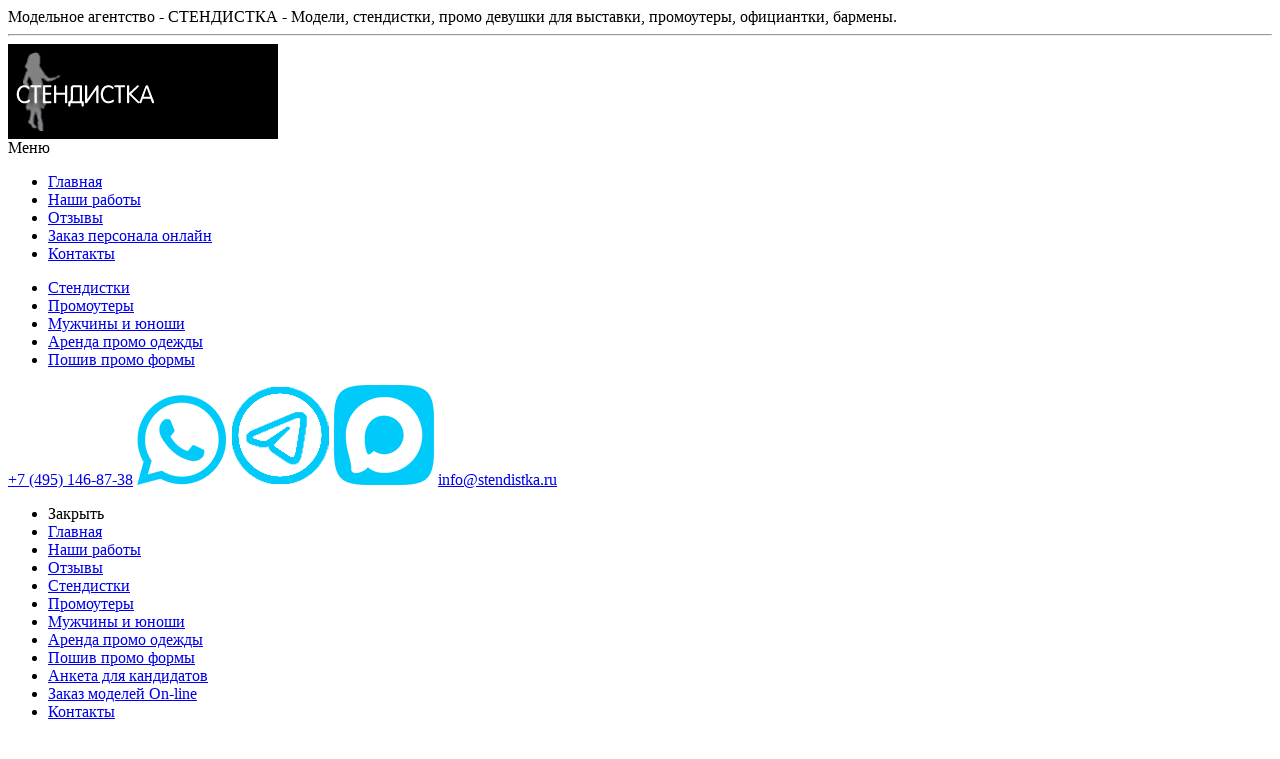

--- FILE ---
content_type: text/html; charset=utf-8
request_url: https://www.stendistka.ru/ourwork_p345.html
body_size: 5841
content:
<!-- DOCTYPE HTML PUBLIC "-//W3C//DTD HTML 4.01 Transitional//EN" "http://www.w3.org/TR/html4/loose.dtd" -->
<html>
<head>
<meta http-equiv="Content-Type" content="text/html; charset=utf-8">
 <meta charset="utf-8" />
<link rel="stylesheet" href="/includes/styles/css.css?ver=41" type="text/css">
<link rel="stylesheet" href="/includes/styles/fancy.css?ver=10" type="text/css">
 <link rel="icon" href="https://www.stendistka.ru/favicon.ico" type="image/x-icon"> 
 <link rel="shortcut icon" href="https://www.stendistka.ru/favicon.ico" type="image/x-icon">
 <script src="/includes/js/jquary.js"></script>
 <script src="/js/jquery.flexslider.js"></script>
<script  type="text/javascript" src="/js/jquery.fancybox.min.js?v=2.1.7"></script>
   <script src="/includes/js/ck.js"></script>
 <script src="/includes/js/models.js?ver=16"></script> 
  <script>"use strict";
$(function() {
    $(".youtube").each(function() {
        // Based on the YouTube ID, we can easily find the thumbnail image
        $(this).css('background-image', 'url(http://i.ytimg.com/vi/' + this.id + '/sddefault.jpg)');

        // Overlay the Play icon to make it look like a video player
        $(this).append($('<div/>', {'class': 'play'}));

        $(document).delegate('#'+this.id, 'click', function() {
            // Create an iFrame with autoplay set to true
            var iframe_url = "https://www.youtube.com/embed/" + this.id + "?autoplay=1&autohide=1";
            if ($(this).data('params')) iframe_url+='&'+$(this).data('params');

            // The height and width of the iFrame should be the same as parent
            var iframe = $('<iframe/>', {'frameborder': '0', 'src': iframe_url, 'width': $(this).width(), 'height': $(this).height() })

            // Replace the YouTube thumbnail with YouTube HTML5 Player
            $(this).replaceWith(iframe);
        });
    });
 });</script> 
 <link rel="stylesheet" href="/includes/styles/social.css" type="text/css">
  <script type="text/javascript" src="/soc/social-likes.min.js"></script>
  
      <meta name="viewport" content="width=device-width, initial-scale=1, maximum-scale=1">
<!-- Yandex.Metrika counter -->
<script type="text/javascript" >
   (function(m,e,t,r,i,k,a){m[i]=m[i]||function(){(m[i].a=m[i].a||[]).push(arguments)};
   m[i].l=1*new Date();k=e.createElement(t),a=e.getElementsByTagName(t)[0],k.async=1,k.src=r,a.parentNode.insertBefore(k,a)})
   (window, document, "script", "https://mc.yandex.ru/metrika/tag.js", "ym");

   ym(21634981, "init", {
        clickmap:true,
        trackLinks:true,
        accurateTrackBounce:true,
        webvisor:true
   });
</script>
<noscript><div><img src="https://mc.yandex.ru/watch/21634981" style="position:absolute; left:-9999px;" alt="" /></div></noscript>
<!-- /Yandex.Metrika counter -->
<meta name="yandex-verification" content="53125fe7714a46fe" /> 


<title>VIV Russia 2015 - рекламируемый бренд: Sipor</title>
<meta name="description" content="21.05.2015 | Модели, молодой человек и девушка, привлекали внимание к бренду необычными, я..." />
<link rel="canonical" href="https://www.stendistka.ru/ourwork_p345.html"/>



 </head>
 <body>
 <header>
 <div class="top_t">Модельное агентство - СТЕНДИСТКА - Модели, стендистки, промо девушки для выставки, промоутеры, официантки, бармены.</div>
 <hr class="gold_hr" />
 
<div class="menu_d clear">
<div class="logo_top">
<a href="https://www.stendistka.ru/" ><img src="/images/logotop2.png" /></a>
 <div class="mobm">
 <div class="ot">
 
<span id="counter"></span>
</div>
     <span id="pull">Меню</span>
</div>
	</div>
	<div class="menu_top clear">
<div><ul >

<li><a href="https://www.stendistka.ru/">Главная</a></li>
  <li><a href="/ourwork.html">Наши работы</a></li>
  <li><a href="/otzivi.html">Отзывы</a></li>
	  <li><a href="/order.html">Заказ персонала онлайн</a></li>
    <li><a href="/contacts.html">Контакты</a></li>  
  </ul>  </div>
  
  <div><ul>
   <li><a href="/stendistki.html">Стендистки</a></li>
  <li><a href="/promouters.html">Промоутеры</a></li>
   <li><a href="/mans.html">Мужчины и юноши</a></li>
    <li><a href="/arenda.html">Аренда промо одежды</a></li>
   <li><a href="/poshiv.html">Пошив промо формы</a></li>
 </ul>  </div>
 
 <div class="topcont"> 
  		<a href="tel:+74951468738" ><i class="fa fa-phone" aria-hidden="true"></i> +7 (495) 146-87-38</a>
		<span><a href="https://wa.me/79175048811" target="_blank"><img src="/images/wa.png" /></a>
		<a href="https://t.me/+79175048811" target="_blank" ><img src="/images/tg.png" /></a>
		<a href="https://max.ru/u/f9LHodD0cOIKXuzEZBhl19pgzfRDN4k6YWayQPgZRn78lv0bcNM_cLf_Xm8" target="_blank"><img src="/images/max.png" /></a>
		</span>
		<a href="mailto:info@stendistka.ru" ><i class="fa fa-envelope" aria-hidden="true"></i> info@stendistka.ru</a>	
  </div> 


</div>	



 </div> 
	<script>
		$(function() {
			var pull 		= $('#pull');
				menu 		= $('#mobmenu');
				menuHeight	= menu.height();

			$(pull).on('click', function(e) {
				e.preventDefault();
				menu.slideToggle();
			});

			$(window).resize(function(){
        		var w = $(window).width();
        		if(w > 320 && menu.is(':hidden')) {
        			menu.removeAttr('style');
        		}
    		});
		});
	</script>
	<ul id="mobmenu"  >
   <li><span onclick="document.getElementById('mobmenu').style.display='none';return false;" >Закрыть</span></li>
  <li><a href="https://www.stendistka.ru/">Главная</a></li>
  <li><a href="/ourwork.html">Наши работы</a></li>
  <li><a href="/otzivi.html">Отзывы</a></li>
   <li><a href="/stendistki.html">Стендистки</a></li>
  <li><a href="/promouters.html">Промоутеры</a></li>
   <li><a href="/mans.html">Мужчины и юноши</a></li>
    <li><a href="/arenda-prokat-promo-kostyumov-platev.html">Аренда промо одежды</a></li>
   <li><a href="/poshiv-promo-formi-kostumov.html">Пошив промо формы</a></li>
        <li><a href="/anketa.html">Анкета для кандидатов</a></li>
	  <li><a href="/order.html">Заказ моделей On-line</a></li>
    <li><a href="/contacts.html">Контакты</a></li>  
    </ul> 



 </header>    

 <div class="work_inside clear">
 <div>
<span><span>Представляемый бренд:</span>Sipor</span> 
<span><span>Название проекта:</span> VIV Russia 2015</span>
<span><span>Описание проекта:</span> <p>Модели, молодой человек и девушка, привлекали внимание к бренду необычными, яркими образами. Во время проведения мероприятия они раздавали рекламные листовки и приглашали заинтересовавшихся посетителей на стенд компании.</p>
</span>
 
<span class="workdara"><time datetime="<21.05.2015>">21.05.2015</span>
 

<div class="pw_works">
	<a href="/ourwork_p324.html" class="n_w">« Предыдущий проект</a> 
	<a href="/ourwork_p326.html" class="p_w">Следующий проект »</a> 
	</div>
 
 <div id="carousel"  class="flexslider ourwork_images">
  
  <ul class="slides wrkslide">
 <li><a href="/images/workimg/main_4283.jpg" ><img src="/images/workimg/big_4283.jpg"  ></a></li>
 
<li><a href="/images/workimg/main_4284.jpg" ><img src="/images/workimg/big_4284.jpg"  ></a></li>
 
<li><a href="/images/workimg/main_4285.jpg" ><img src="/images/workimg/big_4285.jpg"  ></a></li>
 

</div>
  </ul>
 

</div>

<div id="slider" class="ourwork_big_img flexslider">

  <ul class="slides">
  <li><a href="/images/workimg/main_4283.jpg" class="fancybox" data-fancybox="images"><img src="/images/workimg/big_4283.jpg" ></a></li><li><a href="/images/workimg/main_4284.jpg" class="fancybox" data-fancybox="images"><img src="/images/workimg/big_4284.jpg" ></a></li><li><a href="/images/workimg/main_4285.jpg" class="fancybox" data-fancybox="images"><img src="/images/workimg/big_4285.jpg" ></a></li>  
  </ul>
  </div>
    <div class="clear"></div>
 

 	
 	 </div>
	 
	 
	 
	 <div class="hray_line works_line clear">
 
 <span>Наши работы</span>
 </div>




 <div id="content"> <div class="works_bottom_cont clear">
 

<figure>
		<a href="/ourwork_p522.html">
<img src="/images/workimg/small1_4458.jpg" /></a>	
	 Фандом Фест ВКонтакте 2025<br />Три точки 
 </figure>

<figure>
		<a href="/ourwork_p521.html">
<img src="/images/workimg/small1_4455.jpg" /></a>	
	 Выставка &quot;Химия 2025&quot;<br />Reztsoff
 </figure>

<figure>
		<a href="/ourwork_p520.html">
<img src="/images/workimg/small1_4452.jpg" /></a>	
	 Выставка &quot;ПИР Экспо 2025&quot;<br />ArMa.pro
 </figure>

<figure>
		<a href="/ourwork_p519.html">
<img src="/images/workimg/small1_4449.jpg" /></a>	
	 Выставка &quot;ПИР 2025&quot;<br />Carbis
 </figure>


	 				   


<figure>
		<a href="/ourwork_p518.html">
<img src="/images/workimg/small1_4446.jpg" /></a>	
	 Выставка &quot;Интершарм 2025&quot;<br />NFO
 </figure>

<figure>
		<a href="/ourwork_p516.html">
<img src="/images/workimg/small1_4438.jpg" /></a>	
	 День бренда<br />Sputnik24
 </figure>

<figure>
		<a href="/ourwork_p517.html">
<img src="/images/workimg/small1_4443.jpg" /></a>	
	 Выставка &quot;Орел Экспо 2025&quot;<br />UCHUR
 </figure>

<figure>
		<a href="/ourwork_p515.html">
<img src="/images/workimg/small1_4435.jpg" /></a>	
	 Выставка &quot;Экватек 2025&quot;<br />КПЭ
 </figure>


	 				   





</div> 
 <div class="works_bottom_cont">

<div class="pagination clear">

 
	<span class="act">1</span>
   



	 <a href="/ourwork2.html" >2</a>
   



	 <a href="/ourwork3.html" >3</a>
   



	 <a href="/ourwork4.html" >4</a>
   



	 <a href="/ourwork5.html" >5</a>
   



	 <a href="/ourwork6.html" >6</a>
   



	 <a href="/ourwork7.html" >7</a>
   



	 <a href="/ourwork8.html" >8</a>
   



	 <a href="/ourwork9.html" >9</a>
   



	 <a href="/ourwork10.html" >10</a>
   



	 <a href="/ourwork11.html" >11</a>
   



	 <a href="/ourwork12.html" >12</a>
   



	 <a href="/ourwork13.html" >13</a>
   



	 <a href="/ourwork14.html" >14</a>
   



	 <a href="/ourwork15.html" >15</a>
   



	 <a href="/ourwork16.html" >16</a>
   



	 <a href="/ourwork17.html" >17</a>
   



	 <a href="/ourwork18.html" >18</a>
   



	 <a href="/ourwork19.html" >19</a>
   



	 <a href="/ourwork20.html" >20</a>
   



	 <a href="/ourwork21.html" >21</a>
   



	 <a href="/ourwork22.html" >22</a>
   



	 <a href="/ourwork23.html" >23</a>
   



	 <a href="/ourwork24.html" >24</a>
   



	 <a href="/ourwork25.html" >25</a>
   



	 <a href="/ourwork26.html" >26</a>
   



	 <a href="/ourwork27.html" >27</a>
   



	 <a href="/ourwork28.html" >28</a>
   



	 <a href="/ourwork29.html" >29</a>
   



	 <a href="/ourwork30.html" >30</a>
   



	 <a href="/ourwork31.html" >31</a>
   



	 <a href="/ourwork32.html" >32</a>
   



	 <a href="/ourwork33.html" >33</a>
   



	 <a href="/ourwork34.html" >34</a>
   



	 <a href="/ourwork35.html" >35</a>
   



	 <a href="/ourwork36.html" >36</a>
   



	 <a href="/ourwork37.html" >37</a>
   



	 <a href="/ourwork38.html" >38</a>
   



	 <a href="/ourwork39.html" >39</a>
   



	 <a href="/ourwork40.html" >40</a>
   



	 <a href="/ourwork41.html" >41</a>
   



	 <a href="/ourwork42.html" >42</a>
   



	 <a href="/ourwork43.html" >43</a>
   



	 <a href="/ourwork44.html" >44</a>
   



	 <a href="/ourwork45.html" >45</a>
   



	 <a href="/ourwork46.html" >46</a>
   



	 <a href="/ourwork47.html" >47</a>
   



	 <a href="/ourwork48.html" >48</a>
   



	 <a href="/ourwork49.html" >49</a>
   



	 <a href="/ourwork50.html" >50</a>
   



	 <a href="/ourwork51.html" >51</a>
   



	 <a href="/ourwork52.html" >52</a>
   



	 <a href="/ourwork53.html" >53</a>
   



	 <a href="/ourwork54.html" >54</a>
   



	 <a href="/ourwork55.html" >55</a>
   



	 <a href="/ourwork56.html" >56</a>
   



	 <a href="/ourwork57.html" >57</a>
   



	 <a href="/ourwork58.html" >58</a>
   



	 <a href="/ourwork59.html" >59</a>
   



	 <a href="/ourwork60.html" >60</a>
   



	 <a href="/ourwork61.html" >61</a>
   



	 <a href="/ourwork62.html" >62</a>
 


 


							</div>
	</div>
</div>


<div id="loading" style="display: none"> 
 
    </div> 

<footer class="clear">
<hr class="gold_hr" />
<hr><div>  <div> 
 
 <span>МОДЕЛЬНОЕ АГЕНТСТВО - СТЕНДИСТКА</span>
  <span>МОСКВА, тел: <a href="tel:+74951468738" >+7 (495) 146-87-38</a></span>

  <span>E-mail: <a href="mailto:info@stendistka.ru">info@stendistka.ru</a></span>
   <span class="botomcont"><a href="https://wa.me/79175048811" target="_blank"><img src="/images/wa.png" /></a>
		<a href="https://t.me/+79175048811" target="_blank" ><img src="/images/tg.png" /></a>
		<a href="https://max.ru/u/f9LHodD0cOIKXuzEZBhl19pgzfRDN4k6YWayQPgZRn78lv0bcNM_cLf_Xm8" target="_blank"><img src="/images/max.png" /></a>
		</span>
  <span>© 2006-2026 "Стендистка"</span>
		 <span>	<a href="/politikaconf.html" class="priva">Политика конфиденциальности</a> | <a href="/sitemap.html" class="priva">Карта сайта</a></span>
		 		 
	</div>	
<div class="footercenter">
<p>Все материалы, представленные на сайте, не являются публичной офертой. Вся информация представлена для ознакомления.</p>
<p>Для получения актуального прайса на услуги агентства - обратитесь к менеджеру через форму обратной связи или по e-mail. 
 

</p>
 
</div>
	<ul>
	 <li><a href="/uslugi.html">Услуги агентства</a></li>
		   <li><a href="/news.html">Новости агентства</a></li>
 <li><a href="/blogklient.html">Блог для клиентов</a></li>  
	 <li> <a href="/blogmodeli.html">Блог для моделей</a></li>  
 <li>	<a href="/anketa.html">Анкета  </a> </li>  
	</ul>
 </div> 
		</footer>
 <script type="text/javascript"> 
$(document).ready(function() {
 
	$(".fancybox").fancybox({
		'transitionIn'	:	'elastic',
		'transitionOut'	:	'elastic',
		'speedIn'		:	600, 
		'speedOut'		:	200, 
		'overlayShow'	:	true,
		'selector' : '[data-fancybox="images"]',
        'loop'     : true,
		'protect' : true
	});
	
});
$(window).load(function() {
  
   $('#carousel').flexslider({
    animation: "slide",
    controlNav: false,
    animationLoop: false,
    slideshow: false,
    itemWidth: 136,
    itemMargin: 5,
    asNavFor: '#slider'
  });
 
  $('#slider').flexslider({
    animation: "fade",
    controlNav: false,
    animationLoop: true,
    slideshow: false,
   animationSpeed: 10,
    sync: "#carousel"
  });
});

</script>
 <script type="text/javascript"> 
    function showContent(link) { 
        var cont = document.getElementById('content'); 
     
        var http = createRequestObject(); 
        if( http )  
        { http.open('get', link); 
            http.onreadystatechange = function ()  
            {   if(http.readyState == 4)  
                {   cont.innerHTML = http.responseText;  }    } 
            http.send(null);  } 
        else  
        {  document.location = link;   }   } 
    // ajax объект
    function createRequestObject()  
    {  try { return new XMLHttpRequest() } 
        catch(e)  
        {  try { return new ActiveXObject('Msxml2.XMLHTTP') } 
            catch(e)  
            {   try { return new ActiveXObject('Microsoft.XMLHTTP') } 
                catch(e) { return null; }   } } } 
</script>
<script>order();</script>  




 
 <script type="text/javascript">
  jQuery.fn.extend({ 
  disableSelection : function() { 
    this.each(function() { 
      this.onselectstart = function() { return false; }; 
      this.unselectable = "on"; 
 
      jQuery(this).css({ 
        '-moz-user-select': 'none',
        '-o-user-select': 'none',
        '-khtml-user-select': 'none',
        '-webkit-user-select': 'none',
        '-ms-user-select': 'none',
        'user-select': 'none'
      }); 
 
      // Для Opera 
      jQuery(this).bind('mousedown', function() { return false; }); 
    }); 
  } 
});
 


</script>


















 </body>
 </html>
  
  
 